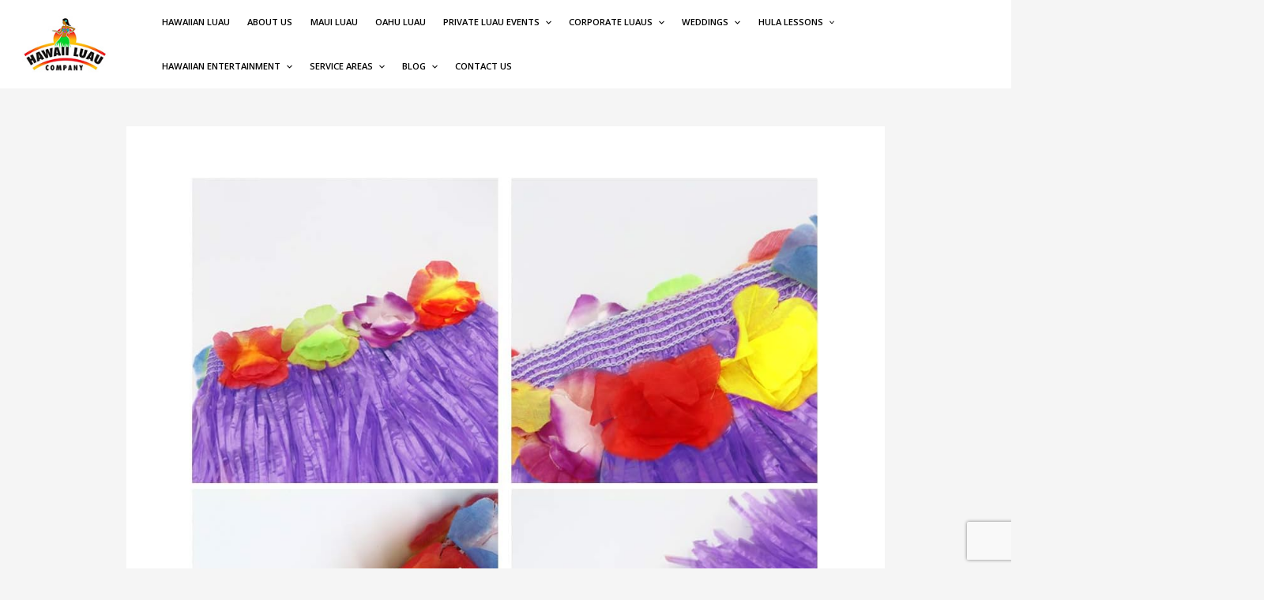

--- FILE ---
content_type: text/html; charset=utf-8
request_url: https://www.google.com/recaptcha/api2/anchor?ar=1&k=6LdLBOQlAAAAAPMMsaotszhk1w-H3Pe2hXyrN5mW&co=aHR0cHM6Ly9oYXdhaWlsdWF1Y29tcGFueS5jb206NDQz&hl=en&v=PoyoqOPhxBO7pBk68S4YbpHZ&size=invisible&anchor-ms=20000&execute-ms=30000&cb=z40bosb53mhm
body_size: 48805
content:
<!DOCTYPE HTML><html dir="ltr" lang="en"><head><meta http-equiv="Content-Type" content="text/html; charset=UTF-8">
<meta http-equiv="X-UA-Compatible" content="IE=edge">
<title>reCAPTCHA</title>
<style type="text/css">
/* cyrillic-ext */
@font-face {
  font-family: 'Roboto';
  font-style: normal;
  font-weight: 400;
  font-stretch: 100%;
  src: url(//fonts.gstatic.com/s/roboto/v48/KFO7CnqEu92Fr1ME7kSn66aGLdTylUAMa3GUBHMdazTgWw.woff2) format('woff2');
  unicode-range: U+0460-052F, U+1C80-1C8A, U+20B4, U+2DE0-2DFF, U+A640-A69F, U+FE2E-FE2F;
}
/* cyrillic */
@font-face {
  font-family: 'Roboto';
  font-style: normal;
  font-weight: 400;
  font-stretch: 100%;
  src: url(//fonts.gstatic.com/s/roboto/v48/KFO7CnqEu92Fr1ME7kSn66aGLdTylUAMa3iUBHMdazTgWw.woff2) format('woff2');
  unicode-range: U+0301, U+0400-045F, U+0490-0491, U+04B0-04B1, U+2116;
}
/* greek-ext */
@font-face {
  font-family: 'Roboto';
  font-style: normal;
  font-weight: 400;
  font-stretch: 100%;
  src: url(//fonts.gstatic.com/s/roboto/v48/KFO7CnqEu92Fr1ME7kSn66aGLdTylUAMa3CUBHMdazTgWw.woff2) format('woff2');
  unicode-range: U+1F00-1FFF;
}
/* greek */
@font-face {
  font-family: 'Roboto';
  font-style: normal;
  font-weight: 400;
  font-stretch: 100%;
  src: url(//fonts.gstatic.com/s/roboto/v48/KFO7CnqEu92Fr1ME7kSn66aGLdTylUAMa3-UBHMdazTgWw.woff2) format('woff2');
  unicode-range: U+0370-0377, U+037A-037F, U+0384-038A, U+038C, U+038E-03A1, U+03A3-03FF;
}
/* math */
@font-face {
  font-family: 'Roboto';
  font-style: normal;
  font-weight: 400;
  font-stretch: 100%;
  src: url(//fonts.gstatic.com/s/roboto/v48/KFO7CnqEu92Fr1ME7kSn66aGLdTylUAMawCUBHMdazTgWw.woff2) format('woff2');
  unicode-range: U+0302-0303, U+0305, U+0307-0308, U+0310, U+0312, U+0315, U+031A, U+0326-0327, U+032C, U+032F-0330, U+0332-0333, U+0338, U+033A, U+0346, U+034D, U+0391-03A1, U+03A3-03A9, U+03B1-03C9, U+03D1, U+03D5-03D6, U+03F0-03F1, U+03F4-03F5, U+2016-2017, U+2034-2038, U+203C, U+2040, U+2043, U+2047, U+2050, U+2057, U+205F, U+2070-2071, U+2074-208E, U+2090-209C, U+20D0-20DC, U+20E1, U+20E5-20EF, U+2100-2112, U+2114-2115, U+2117-2121, U+2123-214F, U+2190, U+2192, U+2194-21AE, U+21B0-21E5, U+21F1-21F2, U+21F4-2211, U+2213-2214, U+2216-22FF, U+2308-230B, U+2310, U+2319, U+231C-2321, U+2336-237A, U+237C, U+2395, U+239B-23B7, U+23D0, U+23DC-23E1, U+2474-2475, U+25AF, U+25B3, U+25B7, U+25BD, U+25C1, U+25CA, U+25CC, U+25FB, U+266D-266F, U+27C0-27FF, U+2900-2AFF, U+2B0E-2B11, U+2B30-2B4C, U+2BFE, U+3030, U+FF5B, U+FF5D, U+1D400-1D7FF, U+1EE00-1EEFF;
}
/* symbols */
@font-face {
  font-family: 'Roboto';
  font-style: normal;
  font-weight: 400;
  font-stretch: 100%;
  src: url(//fonts.gstatic.com/s/roboto/v48/KFO7CnqEu92Fr1ME7kSn66aGLdTylUAMaxKUBHMdazTgWw.woff2) format('woff2');
  unicode-range: U+0001-000C, U+000E-001F, U+007F-009F, U+20DD-20E0, U+20E2-20E4, U+2150-218F, U+2190, U+2192, U+2194-2199, U+21AF, U+21E6-21F0, U+21F3, U+2218-2219, U+2299, U+22C4-22C6, U+2300-243F, U+2440-244A, U+2460-24FF, U+25A0-27BF, U+2800-28FF, U+2921-2922, U+2981, U+29BF, U+29EB, U+2B00-2BFF, U+4DC0-4DFF, U+FFF9-FFFB, U+10140-1018E, U+10190-1019C, U+101A0, U+101D0-101FD, U+102E0-102FB, U+10E60-10E7E, U+1D2C0-1D2D3, U+1D2E0-1D37F, U+1F000-1F0FF, U+1F100-1F1AD, U+1F1E6-1F1FF, U+1F30D-1F30F, U+1F315, U+1F31C, U+1F31E, U+1F320-1F32C, U+1F336, U+1F378, U+1F37D, U+1F382, U+1F393-1F39F, U+1F3A7-1F3A8, U+1F3AC-1F3AF, U+1F3C2, U+1F3C4-1F3C6, U+1F3CA-1F3CE, U+1F3D4-1F3E0, U+1F3ED, U+1F3F1-1F3F3, U+1F3F5-1F3F7, U+1F408, U+1F415, U+1F41F, U+1F426, U+1F43F, U+1F441-1F442, U+1F444, U+1F446-1F449, U+1F44C-1F44E, U+1F453, U+1F46A, U+1F47D, U+1F4A3, U+1F4B0, U+1F4B3, U+1F4B9, U+1F4BB, U+1F4BF, U+1F4C8-1F4CB, U+1F4D6, U+1F4DA, U+1F4DF, U+1F4E3-1F4E6, U+1F4EA-1F4ED, U+1F4F7, U+1F4F9-1F4FB, U+1F4FD-1F4FE, U+1F503, U+1F507-1F50B, U+1F50D, U+1F512-1F513, U+1F53E-1F54A, U+1F54F-1F5FA, U+1F610, U+1F650-1F67F, U+1F687, U+1F68D, U+1F691, U+1F694, U+1F698, U+1F6AD, U+1F6B2, U+1F6B9-1F6BA, U+1F6BC, U+1F6C6-1F6CF, U+1F6D3-1F6D7, U+1F6E0-1F6EA, U+1F6F0-1F6F3, U+1F6F7-1F6FC, U+1F700-1F7FF, U+1F800-1F80B, U+1F810-1F847, U+1F850-1F859, U+1F860-1F887, U+1F890-1F8AD, U+1F8B0-1F8BB, U+1F8C0-1F8C1, U+1F900-1F90B, U+1F93B, U+1F946, U+1F984, U+1F996, U+1F9E9, U+1FA00-1FA6F, U+1FA70-1FA7C, U+1FA80-1FA89, U+1FA8F-1FAC6, U+1FACE-1FADC, U+1FADF-1FAE9, U+1FAF0-1FAF8, U+1FB00-1FBFF;
}
/* vietnamese */
@font-face {
  font-family: 'Roboto';
  font-style: normal;
  font-weight: 400;
  font-stretch: 100%;
  src: url(//fonts.gstatic.com/s/roboto/v48/KFO7CnqEu92Fr1ME7kSn66aGLdTylUAMa3OUBHMdazTgWw.woff2) format('woff2');
  unicode-range: U+0102-0103, U+0110-0111, U+0128-0129, U+0168-0169, U+01A0-01A1, U+01AF-01B0, U+0300-0301, U+0303-0304, U+0308-0309, U+0323, U+0329, U+1EA0-1EF9, U+20AB;
}
/* latin-ext */
@font-face {
  font-family: 'Roboto';
  font-style: normal;
  font-weight: 400;
  font-stretch: 100%;
  src: url(//fonts.gstatic.com/s/roboto/v48/KFO7CnqEu92Fr1ME7kSn66aGLdTylUAMa3KUBHMdazTgWw.woff2) format('woff2');
  unicode-range: U+0100-02BA, U+02BD-02C5, U+02C7-02CC, U+02CE-02D7, U+02DD-02FF, U+0304, U+0308, U+0329, U+1D00-1DBF, U+1E00-1E9F, U+1EF2-1EFF, U+2020, U+20A0-20AB, U+20AD-20C0, U+2113, U+2C60-2C7F, U+A720-A7FF;
}
/* latin */
@font-face {
  font-family: 'Roboto';
  font-style: normal;
  font-weight: 400;
  font-stretch: 100%;
  src: url(//fonts.gstatic.com/s/roboto/v48/KFO7CnqEu92Fr1ME7kSn66aGLdTylUAMa3yUBHMdazQ.woff2) format('woff2');
  unicode-range: U+0000-00FF, U+0131, U+0152-0153, U+02BB-02BC, U+02C6, U+02DA, U+02DC, U+0304, U+0308, U+0329, U+2000-206F, U+20AC, U+2122, U+2191, U+2193, U+2212, U+2215, U+FEFF, U+FFFD;
}
/* cyrillic-ext */
@font-face {
  font-family: 'Roboto';
  font-style: normal;
  font-weight: 500;
  font-stretch: 100%;
  src: url(//fonts.gstatic.com/s/roboto/v48/KFO7CnqEu92Fr1ME7kSn66aGLdTylUAMa3GUBHMdazTgWw.woff2) format('woff2');
  unicode-range: U+0460-052F, U+1C80-1C8A, U+20B4, U+2DE0-2DFF, U+A640-A69F, U+FE2E-FE2F;
}
/* cyrillic */
@font-face {
  font-family: 'Roboto';
  font-style: normal;
  font-weight: 500;
  font-stretch: 100%;
  src: url(//fonts.gstatic.com/s/roboto/v48/KFO7CnqEu92Fr1ME7kSn66aGLdTylUAMa3iUBHMdazTgWw.woff2) format('woff2');
  unicode-range: U+0301, U+0400-045F, U+0490-0491, U+04B0-04B1, U+2116;
}
/* greek-ext */
@font-face {
  font-family: 'Roboto';
  font-style: normal;
  font-weight: 500;
  font-stretch: 100%;
  src: url(//fonts.gstatic.com/s/roboto/v48/KFO7CnqEu92Fr1ME7kSn66aGLdTylUAMa3CUBHMdazTgWw.woff2) format('woff2');
  unicode-range: U+1F00-1FFF;
}
/* greek */
@font-face {
  font-family: 'Roboto';
  font-style: normal;
  font-weight: 500;
  font-stretch: 100%;
  src: url(//fonts.gstatic.com/s/roboto/v48/KFO7CnqEu92Fr1ME7kSn66aGLdTylUAMa3-UBHMdazTgWw.woff2) format('woff2');
  unicode-range: U+0370-0377, U+037A-037F, U+0384-038A, U+038C, U+038E-03A1, U+03A3-03FF;
}
/* math */
@font-face {
  font-family: 'Roboto';
  font-style: normal;
  font-weight: 500;
  font-stretch: 100%;
  src: url(//fonts.gstatic.com/s/roboto/v48/KFO7CnqEu92Fr1ME7kSn66aGLdTylUAMawCUBHMdazTgWw.woff2) format('woff2');
  unicode-range: U+0302-0303, U+0305, U+0307-0308, U+0310, U+0312, U+0315, U+031A, U+0326-0327, U+032C, U+032F-0330, U+0332-0333, U+0338, U+033A, U+0346, U+034D, U+0391-03A1, U+03A3-03A9, U+03B1-03C9, U+03D1, U+03D5-03D6, U+03F0-03F1, U+03F4-03F5, U+2016-2017, U+2034-2038, U+203C, U+2040, U+2043, U+2047, U+2050, U+2057, U+205F, U+2070-2071, U+2074-208E, U+2090-209C, U+20D0-20DC, U+20E1, U+20E5-20EF, U+2100-2112, U+2114-2115, U+2117-2121, U+2123-214F, U+2190, U+2192, U+2194-21AE, U+21B0-21E5, U+21F1-21F2, U+21F4-2211, U+2213-2214, U+2216-22FF, U+2308-230B, U+2310, U+2319, U+231C-2321, U+2336-237A, U+237C, U+2395, U+239B-23B7, U+23D0, U+23DC-23E1, U+2474-2475, U+25AF, U+25B3, U+25B7, U+25BD, U+25C1, U+25CA, U+25CC, U+25FB, U+266D-266F, U+27C0-27FF, U+2900-2AFF, U+2B0E-2B11, U+2B30-2B4C, U+2BFE, U+3030, U+FF5B, U+FF5D, U+1D400-1D7FF, U+1EE00-1EEFF;
}
/* symbols */
@font-face {
  font-family: 'Roboto';
  font-style: normal;
  font-weight: 500;
  font-stretch: 100%;
  src: url(//fonts.gstatic.com/s/roboto/v48/KFO7CnqEu92Fr1ME7kSn66aGLdTylUAMaxKUBHMdazTgWw.woff2) format('woff2');
  unicode-range: U+0001-000C, U+000E-001F, U+007F-009F, U+20DD-20E0, U+20E2-20E4, U+2150-218F, U+2190, U+2192, U+2194-2199, U+21AF, U+21E6-21F0, U+21F3, U+2218-2219, U+2299, U+22C4-22C6, U+2300-243F, U+2440-244A, U+2460-24FF, U+25A0-27BF, U+2800-28FF, U+2921-2922, U+2981, U+29BF, U+29EB, U+2B00-2BFF, U+4DC0-4DFF, U+FFF9-FFFB, U+10140-1018E, U+10190-1019C, U+101A0, U+101D0-101FD, U+102E0-102FB, U+10E60-10E7E, U+1D2C0-1D2D3, U+1D2E0-1D37F, U+1F000-1F0FF, U+1F100-1F1AD, U+1F1E6-1F1FF, U+1F30D-1F30F, U+1F315, U+1F31C, U+1F31E, U+1F320-1F32C, U+1F336, U+1F378, U+1F37D, U+1F382, U+1F393-1F39F, U+1F3A7-1F3A8, U+1F3AC-1F3AF, U+1F3C2, U+1F3C4-1F3C6, U+1F3CA-1F3CE, U+1F3D4-1F3E0, U+1F3ED, U+1F3F1-1F3F3, U+1F3F5-1F3F7, U+1F408, U+1F415, U+1F41F, U+1F426, U+1F43F, U+1F441-1F442, U+1F444, U+1F446-1F449, U+1F44C-1F44E, U+1F453, U+1F46A, U+1F47D, U+1F4A3, U+1F4B0, U+1F4B3, U+1F4B9, U+1F4BB, U+1F4BF, U+1F4C8-1F4CB, U+1F4D6, U+1F4DA, U+1F4DF, U+1F4E3-1F4E6, U+1F4EA-1F4ED, U+1F4F7, U+1F4F9-1F4FB, U+1F4FD-1F4FE, U+1F503, U+1F507-1F50B, U+1F50D, U+1F512-1F513, U+1F53E-1F54A, U+1F54F-1F5FA, U+1F610, U+1F650-1F67F, U+1F687, U+1F68D, U+1F691, U+1F694, U+1F698, U+1F6AD, U+1F6B2, U+1F6B9-1F6BA, U+1F6BC, U+1F6C6-1F6CF, U+1F6D3-1F6D7, U+1F6E0-1F6EA, U+1F6F0-1F6F3, U+1F6F7-1F6FC, U+1F700-1F7FF, U+1F800-1F80B, U+1F810-1F847, U+1F850-1F859, U+1F860-1F887, U+1F890-1F8AD, U+1F8B0-1F8BB, U+1F8C0-1F8C1, U+1F900-1F90B, U+1F93B, U+1F946, U+1F984, U+1F996, U+1F9E9, U+1FA00-1FA6F, U+1FA70-1FA7C, U+1FA80-1FA89, U+1FA8F-1FAC6, U+1FACE-1FADC, U+1FADF-1FAE9, U+1FAF0-1FAF8, U+1FB00-1FBFF;
}
/* vietnamese */
@font-face {
  font-family: 'Roboto';
  font-style: normal;
  font-weight: 500;
  font-stretch: 100%;
  src: url(//fonts.gstatic.com/s/roboto/v48/KFO7CnqEu92Fr1ME7kSn66aGLdTylUAMa3OUBHMdazTgWw.woff2) format('woff2');
  unicode-range: U+0102-0103, U+0110-0111, U+0128-0129, U+0168-0169, U+01A0-01A1, U+01AF-01B0, U+0300-0301, U+0303-0304, U+0308-0309, U+0323, U+0329, U+1EA0-1EF9, U+20AB;
}
/* latin-ext */
@font-face {
  font-family: 'Roboto';
  font-style: normal;
  font-weight: 500;
  font-stretch: 100%;
  src: url(//fonts.gstatic.com/s/roboto/v48/KFO7CnqEu92Fr1ME7kSn66aGLdTylUAMa3KUBHMdazTgWw.woff2) format('woff2');
  unicode-range: U+0100-02BA, U+02BD-02C5, U+02C7-02CC, U+02CE-02D7, U+02DD-02FF, U+0304, U+0308, U+0329, U+1D00-1DBF, U+1E00-1E9F, U+1EF2-1EFF, U+2020, U+20A0-20AB, U+20AD-20C0, U+2113, U+2C60-2C7F, U+A720-A7FF;
}
/* latin */
@font-face {
  font-family: 'Roboto';
  font-style: normal;
  font-weight: 500;
  font-stretch: 100%;
  src: url(//fonts.gstatic.com/s/roboto/v48/KFO7CnqEu92Fr1ME7kSn66aGLdTylUAMa3yUBHMdazQ.woff2) format('woff2');
  unicode-range: U+0000-00FF, U+0131, U+0152-0153, U+02BB-02BC, U+02C6, U+02DA, U+02DC, U+0304, U+0308, U+0329, U+2000-206F, U+20AC, U+2122, U+2191, U+2193, U+2212, U+2215, U+FEFF, U+FFFD;
}
/* cyrillic-ext */
@font-face {
  font-family: 'Roboto';
  font-style: normal;
  font-weight: 900;
  font-stretch: 100%;
  src: url(//fonts.gstatic.com/s/roboto/v48/KFO7CnqEu92Fr1ME7kSn66aGLdTylUAMa3GUBHMdazTgWw.woff2) format('woff2');
  unicode-range: U+0460-052F, U+1C80-1C8A, U+20B4, U+2DE0-2DFF, U+A640-A69F, U+FE2E-FE2F;
}
/* cyrillic */
@font-face {
  font-family: 'Roboto';
  font-style: normal;
  font-weight: 900;
  font-stretch: 100%;
  src: url(//fonts.gstatic.com/s/roboto/v48/KFO7CnqEu92Fr1ME7kSn66aGLdTylUAMa3iUBHMdazTgWw.woff2) format('woff2');
  unicode-range: U+0301, U+0400-045F, U+0490-0491, U+04B0-04B1, U+2116;
}
/* greek-ext */
@font-face {
  font-family: 'Roboto';
  font-style: normal;
  font-weight: 900;
  font-stretch: 100%;
  src: url(//fonts.gstatic.com/s/roboto/v48/KFO7CnqEu92Fr1ME7kSn66aGLdTylUAMa3CUBHMdazTgWw.woff2) format('woff2');
  unicode-range: U+1F00-1FFF;
}
/* greek */
@font-face {
  font-family: 'Roboto';
  font-style: normal;
  font-weight: 900;
  font-stretch: 100%;
  src: url(//fonts.gstatic.com/s/roboto/v48/KFO7CnqEu92Fr1ME7kSn66aGLdTylUAMa3-UBHMdazTgWw.woff2) format('woff2');
  unicode-range: U+0370-0377, U+037A-037F, U+0384-038A, U+038C, U+038E-03A1, U+03A3-03FF;
}
/* math */
@font-face {
  font-family: 'Roboto';
  font-style: normal;
  font-weight: 900;
  font-stretch: 100%;
  src: url(//fonts.gstatic.com/s/roboto/v48/KFO7CnqEu92Fr1ME7kSn66aGLdTylUAMawCUBHMdazTgWw.woff2) format('woff2');
  unicode-range: U+0302-0303, U+0305, U+0307-0308, U+0310, U+0312, U+0315, U+031A, U+0326-0327, U+032C, U+032F-0330, U+0332-0333, U+0338, U+033A, U+0346, U+034D, U+0391-03A1, U+03A3-03A9, U+03B1-03C9, U+03D1, U+03D5-03D6, U+03F0-03F1, U+03F4-03F5, U+2016-2017, U+2034-2038, U+203C, U+2040, U+2043, U+2047, U+2050, U+2057, U+205F, U+2070-2071, U+2074-208E, U+2090-209C, U+20D0-20DC, U+20E1, U+20E5-20EF, U+2100-2112, U+2114-2115, U+2117-2121, U+2123-214F, U+2190, U+2192, U+2194-21AE, U+21B0-21E5, U+21F1-21F2, U+21F4-2211, U+2213-2214, U+2216-22FF, U+2308-230B, U+2310, U+2319, U+231C-2321, U+2336-237A, U+237C, U+2395, U+239B-23B7, U+23D0, U+23DC-23E1, U+2474-2475, U+25AF, U+25B3, U+25B7, U+25BD, U+25C1, U+25CA, U+25CC, U+25FB, U+266D-266F, U+27C0-27FF, U+2900-2AFF, U+2B0E-2B11, U+2B30-2B4C, U+2BFE, U+3030, U+FF5B, U+FF5D, U+1D400-1D7FF, U+1EE00-1EEFF;
}
/* symbols */
@font-face {
  font-family: 'Roboto';
  font-style: normal;
  font-weight: 900;
  font-stretch: 100%;
  src: url(//fonts.gstatic.com/s/roboto/v48/KFO7CnqEu92Fr1ME7kSn66aGLdTylUAMaxKUBHMdazTgWw.woff2) format('woff2');
  unicode-range: U+0001-000C, U+000E-001F, U+007F-009F, U+20DD-20E0, U+20E2-20E4, U+2150-218F, U+2190, U+2192, U+2194-2199, U+21AF, U+21E6-21F0, U+21F3, U+2218-2219, U+2299, U+22C4-22C6, U+2300-243F, U+2440-244A, U+2460-24FF, U+25A0-27BF, U+2800-28FF, U+2921-2922, U+2981, U+29BF, U+29EB, U+2B00-2BFF, U+4DC0-4DFF, U+FFF9-FFFB, U+10140-1018E, U+10190-1019C, U+101A0, U+101D0-101FD, U+102E0-102FB, U+10E60-10E7E, U+1D2C0-1D2D3, U+1D2E0-1D37F, U+1F000-1F0FF, U+1F100-1F1AD, U+1F1E6-1F1FF, U+1F30D-1F30F, U+1F315, U+1F31C, U+1F31E, U+1F320-1F32C, U+1F336, U+1F378, U+1F37D, U+1F382, U+1F393-1F39F, U+1F3A7-1F3A8, U+1F3AC-1F3AF, U+1F3C2, U+1F3C4-1F3C6, U+1F3CA-1F3CE, U+1F3D4-1F3E0, U+1F3ED, U+1F3F1-1F3F3, U+1F3F5-1F3F7, U+1F408, U+1F415, U+1F41F, U+1F426, U+1F43F, U+1F441-1F442, U+1F444, U+1F446-1F449, U+1F44C-1F44E, U+1F453, U+1F46A, U+1F47D, U+1F4A3, U+1F4B0, U+1F4B3, U+1F4B9, U+1F4BB, U+1F4BF, U+1F4C8-1F4CB, U+1F4D6, U+1F4DA, U+1F4DF, U+1F4E3-1F4E6, U+1F4EA-1F4ED, U+1F4F7, U+1F4F9-1F4FB, U+1F4FD-1F4FE, U+1F503, U+1F507-1F50B, U+1F50D, U+1F512-1F513, U+1F53E-1F54A, U+1F54F-1F5FA, U+1F610, U+1F650-1F67F, U+1F687, U+1F68D, U+1F691, U+1F694, U+1F698, U+1F6AD, U+1F6B2, U+1F6B9-1F6BA, U+1F6BC, U+1F6C6-1F6CF, U+1F6D3-1F6D7, U+1F6E0-1F6EA, U+1F6F0-1F6F3, U+1F6F7-1F6FC, U+1F700-1F7FF, U+1F800-1F80B, U+1F810-1F847, U+1F850-1F859, U+1F860-1F887, U+1F890-1F8AD, U+1F8B0-1F8BB, U+1F8C0-1F8C1, U+1F900-1F90B, U+1F93B, U+1F946, U+1F984, U+1F996, U+1F9E9, U+1FA00-1FA6F, U+1FA70-1FA7C, U+1FA80-1FA89, U+1FA8F-1FAC6, U+1FACE-1FADC, U+1FADF-1FAE9, U+1FAF0-1FAF8, U+1FB00-1FBFF;
}
/* vietnamese */
@font-face {
  font-family: 'Roboto';
  font-style: normal;
  font-weight: 900;
  font-stretch: 100%;
  src: url(//fonts.gstatic.com/s/roboto/v48/KFO7CnqEu92Fr1ME7kSn66aGLdTylUAMa3OUBHMdazTgWw.woff2) format('woff2');
  unicode-range: U+0102-0103, U+0110-0111, U+0128-0129, U+0168-0169, U+01A0-01A1, U+01AF-01B0, U+0300-0301, U+0303-0304, U+0308-0309, U+0323, U+0329, U+1EA0-1EF9, U+20AB;
}
/* latin-ext */
@font-face {
  font-family: 'Roboto';
  font-style: normal;
  font-weight: 900;
  font-stretch: 100%;
  src: url(//fonts.gstatic.com/s/roboto/v48/KFO7CnqEu92Fr1ME7kSn66aGLdTylUAMa3KUBHMdazTgWw.woff2) format('woff2');
  unicode-range: U+0100-02BA, U+02BD-02C5, U+02C7-02CC, U+02CE-02D7, U+02DD-02FF, U+0304, U+0308, U+0329, U+1D00-1DBF, U+1E00-1E9F, U+1EF2-1EFF, U+2020, U+20A0-20AB, U+20AD-20C0, U+2113, U+2C60-2C7F, U+A720-A7FF;
}
/* latin */
@font-face {
  font-family: 'Roboto';
  font-style: normal;
  font-weight: 900;
  font-stretch: 100%;
  src: url(//fonts.gstatic.com/s/roboto/v48/KFO7CnqEu92Fr1ME7kSn66aGLdTylUAMa3yUBHMdazQ.woff2) format('woff2');
  unicode-range: U+0000-00FF, U+0131, U+0152-0153, U+02BB-02BC, U+02C6, U+02DA, U+02DC, U+0304, U+0308, U+0329, U+2000-206F, U+20AC, U+2122, U+2191, U+2193, U+2212, U+2215, U+FEFF, U+FFFD;
}

</style>
<link rel="stylesheet" type="text/css" href="https://www.gstatic.com/recaptcha/releases/PoyoqOPhxBO7pBk68S4YbpHZ/styles__ltr.css">
<script nonce="fdhWN4majjbcQXpX_k-N-Q" type="text/javascript">window['__recaptcha_api'] = 'https://www.google.com/recaptcha/api2/';</script>
<script type="text/javascript" src="https://www.gstatic.com/recaptcha/releases/PoyoqOPhxBO7pBk68S4YbpHZ/recaptcha__en.js" nonce="fdhWN4majjbcQXpX_k-N-Q">
      
    </script></head>
<body><div id="rc-anchor-alert" class="rc-anchor-alert"></div>
<input type="hidden" id="recaptcha-token" value="[base64]">
<script type="text/javascript" nonce="fdhWN4majjbcQXpX_k-N-Q">
      recaptcha.anchor.Main.init("[\x22ainput\x22,[\x22bgdata\x22,\x22\x22,\[base64]/[base64]/[base64]/[base64]/[base64]/[base64]/[base64]/[base64]/[base64]/[base64]\\u003d\x22,\[base64]\x22,\x22R3/CuMKmJ8KLfsKiJmgUwopew5wcS8OFwqzCssOqwqx/[base64]/DuRvDizPDuMOnwqJ8w7rCjcOMwoRZwqpHwq4bwoYFw5vDjsKXfDDDoC7Cky/Cu8OSdMOcQ8KFBMO9acOGDsKjHhhzYR/ChMKtN8OOwrMBDwwwDcOiwrZcLcOhAcOEHsKHwoXDlMO6wrM+e8OEISTCszLDsHXCsm7CkVldwoE2V2gOd8K0wrrDp0HDiDIHw7DCkFnDtsOJX8KHwqNGwpHDucKRwpMTwrrCmsKMw6hAw5hXwojDiMOQw47CtyLDlx/ClcOmfQfCuMKdBMOjwq/ColjDr8K8w5JdQsKyw7EZM8OXa8KrwoUGM8KAw5XDlcOuVBXCtm/DsX8ywrUAaVV+JT/DjWPCs8OLBT9Bw7M4wo17w5HDtcKkw5kkPMKYw7pTwqoHwrnCsyvDu33CjcKMw6XDv1vCqsOawp7CmwfChsOjcMKoLw7CpTTCkVfDisOmNFR/wq/DqcO6w5hSSANnwrfDq3fDo8KtZTTCnMOIw7DCtsKpwo/CnsKrwrk8wrvCrGXCiD3CrW3Ds8K+OCXDnMK9CsOOTsOgG2t7w4LCnWTDtBMBw6bCnMOmwpVzM8K8Lw5hHMK8w6EwwqfClsOdHMKXcTB7wr/Du1DDoEo4FznDjMOIwphLw4Bcwo7CqGnCucOfccOSwq4eNsOnDMKMw5TDpWEFAMODQ3zCjhHDpTweXMOiw47DiH8iTcKOwr9AFcOMXBjCscKAIsKnbsOOCyjCgsOpC8OsJW0QaFHDtsKML8K7wqlpA1VCw5UNYcKNw7/DpcONDMKdwqZjaU/DokPCs0tdCsKOMcOdw67DlDvDpsKqK8OACEHCl8ODCWcueDDCoS/CisOgw6PDgzbDl2Rhw4x6WCI9AlRSacK7wqTDgA/CggXDnsOGw6cVwpBvwp4iX8K7YcOKw49/DTI5fF7Dh0QFbsOcwrZDwr/Cj8ONSsKdwqbCmcORwoPCr8OPPsKJwoxQTMOJwrzCtMOwwrDDiMOnw6s2A8KqbsOEw7nDscKPw5lLwqjDgMO7SBQ8ExNYw7Z/[base64]/Cq8KyPMKrL8O2AhDDh8OJwp/[base64]/Dl2VMYcKUe8OBwp4ZwpDDs8OKOyRjwqPDpsOJw7Y0LnrDjsKow5BMwpbCmcKTe8KUcCVXwqfCmMOZw697woHCjFXDmTIWdMKuw7QSHXo/[base64]/Cs8KswqYvOnnDhsOFEcKew4khwr/[base64]/DucKvwq7DrcKfM8KkPsKSX8KbbsOqEldJw6gofXQLwqnCjMOvNxXDg8KqLMOrwqEVwpcEc8Oswp7DucKXK8OtGAjDr8K5KCd2ZFzCjEcUw544wrfDhMKNSMK7RsKNwpFIwoAdLEBuNyzDmcOPwrDDgMKESW9rBMOxGA4xw6tfN05SR8OiU8OPDSzCphLCmwdewp/CgGzDhQTCu0hmw6d4Sws0JMKTd8O9FB1XBDl1IcOJwp/Dvw7Do8O/[base64]/[base64]/CkcKNwq/[base64]/DqnjCgcOLwofDh8OcZhcjw7PCo2zCk8OBcwnCmsO5EsK3woPCgBzCt8OxDsO0N0PCnG1owo/Dq8KKQcO8wrTCssOrw7fDphctw67DmDkZwpl6wq1uwqDClcO1CkLDiFd6bwYWIhdiN8O7wpFrB8OIw5ZawrTDusKFP8KJwq5sF3oPwrkFZgx3w4xvLMOELVoDwr/Ci8Kdwo0ebsOLXsO4w5rCoMKDwohxwrbDk8K7AcK5w7vDsGjCgzElAMOfbSrCvWDCpm0jTi7Cl8KRwq0RwppVS8KGbizChsOOwp/DksO+W0nDqMOQwqF0wrtaL3dmM8OKYC1DwqzCksO/Vm8XR3x7JsKUV8KrLw/[base64]/w4IlHEvDtMK5woTDocORwpHCvsKOw6JjWMK1BzwwwpHCm8OUTyrCmn9jNsKjJ1jCpcKzwqY+BsKAwpJnw53DuMOsFhRtw4XCvMKiGGk5w4/ClwPDi0DCsMKDC8OuOw04w7fDngrDrBPDgzRhw41SAMOYwrbDkShAwrQ5wospQsOVw4QvHxfDqzTDksKewr5SLcKfw6N1w6l6woFfw7FywpVow4HCn8K5JVzCsiMpw54OwpPDmXzDqFRgw51EwrN7w7cNwp/Drzp8SsK3XMOTw47ChMOqw49vwpbCpsK2wq/DuiQvw6R0w7DDtivCinLDkHrCi37CgcOOw5DDmMKXb3hAwr0Lw7nDhGrCosKGwqHDnj12OxvDiMO/WX0vL8KuTwoYwqrDnx/CqMOaJH3DvcK/d8O5w4PDicK9w6fDrsOjwq3CinkfwoA9JcKAw7Q3wo9jwozCog/DosOkUBnDtcOWU1zCnMOTXXAjPcOSVMOwwpfCvsOLwqjDuUgvB2jDg8KawqV6wq3DkHfCqcKTw6jCpMO1w6kIwqLDu8OOSTrDjlxeAyTDuy1fw7Z+O1HDtT7CosKqVjTDu8KCwqpHDiUIBcObdsKOw5fDscOMwrbCnhFeTkjDl8KjPMK/[base64]/DhEw4dW3Csw/[base64]/[base64]/w7AEKsOjXSNSNcKiDMKFEBNzHCjCtRfDqcOUw6DCki15wrkvRVRnw4YywqBHw73CnFjDigpMw79fHmfCi8K7w6/Cp8OQDkdjfcKdNmkEwqQ1YsK/[base64]/Co8O0w63DisK8w7tFJmkUwpDCpETDkcOdb3RlRcOCTgtBw53DiMOuwoXDmTlCwr1mw51rwoDDi8KgAEYWw7jDisO+d8Oxw4lcDGrCocOLGB9Aw7dkYMOsw6DCngrDkW7DgMO2QlTDtsOewrTDosOgdjXCscOVw7oFQULDncOlw4thwpvCjGR6T2DDvC/CvsObKV7Ch8Kfc2l6PcOWHMKHP8OKwqYIw67Cuy10JcOVMMOyGMKdI8OMcwPCgXPCjkvDhcKOAsOYF8KPw6V9WsOdc8O7wpAdwockJ1kMRsOnWi/[base64]/Z2APHMOoQ2vDi8KRw5o4w5JMwrtbIDDDhD/CrcOow5PCslM1w63CjBhVwprDkRbDpxE6dRfDscKLw7DCncKgwr1iw5PChxHClcOKw6DCtyXCrBTCtcKvcghrBMOkw55Dw6HDo21Pw7V2w69mL8Omw7A0UhrCjcOPwrZ3w75NbsORTcOwwo8Uw6FBw5J6w6TDjQPDq8OMEmvCoQ8Lw5/DusO/wq9+DC/Cl8Khw6Jywp4tHjrCmmdnw4DCj1EHwqwxw7XCpRHDocKIYB84woUMwqQ6Z8ORw5NBw5DDv8KiFhoRf1wKaysCBhPDnMOQAVV5w5HDrcO7w7jDjMOww7g+w7rCp8OFwrbDncO/[base64]/woPChMOkQsOLNMKyOMKwwrtkTFARSA5bVB7DvA3Cm1rCqsKewr3Cr0zDm8OcTsKHJMKvOgtdw6sZEVYLwqI5wp/Cq8OAwrhdSAHDucOGwrPCuEHDq8KvwooTfcOjw5o+WsOaeybDuiliw7QiFEHDuDjCnwfCscOybsKeBW3DgMK/[base64]/[base64]/VsOKwpbCuhcuwqN6PwtHw4fCum/DpcKXfcOLw4zDiT82fhDDgyRpYknDvn8sw70+Q8ODwrVPTsKowpEJwpsmB8KmI8KXw6bDtMKnwowRPXHDtQLCpjQ8BgE3w4tNwoLCocKLwqcDUcOCwpDCqQvDm2rDjnXDgsOqwqNOw4nCnsOKQ8OqQcKswp15wosWME/[base64]/wo8gRsOtwrdMw7pow7nDiMOCwoVpI2V2w5/DtcKRRsKjYjTClA9Kwp/Cs8O3w7cRB11Vw7HDq8Oga0xdwrDDl8K8XcOzwrvCjnFhc3PCg8OdV8KYw4/DvirCoMOqwqTCscOkXUU7SsODwpZ4wr7CkMOxwoTCh2/CjcKzwp4/KcOtwo9fRsK6woh1LMOzIsKCw5xdOcKwIsOFwrjDgngnw7pOwpscwoUCAsOlw7VIw6E6w5pJwr/DrcOIwqJCJnrDhMKfwpkwSMK3w7UcwoEiw7nCmDrCmX1fw53DkMOnw4R7w7s1AcK1a8KYw4HCnibCjwHDl1jDp8KcRcOoTcKlBMKqPMOsw4BIw5vCjcK5w6zCm8O2w7TDnMOzbA8Fw6Z3ccOTHB3DhcKzRXXDtGwxeMKqCMKQUsKHw58/w6wbw4JEw74wRwAcfmjCslcTw4DDvMK4cnPDtzzDpMKHwppkw4LChXLDrcO5TsKQLEYhOMOjc8KqPRPDv0TDgnZGOMOdw4LDh8OTwqfCkinCq8OwwovDoBvCrwJXwqMxw7Qbw743w4rDmMO7w5PDs8KNw45/[base64]/DpsKkOsOewpJOw53Cs8O5wqZIwqXCsMOyesKbw44UdsK/TjpQwqDCgMKrwqpwIUXDnx3CsXdBJxFKwpPDhsOSw4XCrsOvXsKTw4XCiX4SasO/wrw/wq3DncKyBEnDvcK5wqvCjXYMw4fCj2NKwq0DI8Kfw4orLsOrbsK6ccOhIsOkwpzDuELCqsOBakIoOFDDjMOKacKPMGFmWkE0wpFiwrQ0KcOaw689NDAie8KPcsOWw57CuTPDj8KIw6bCvQHDiGrDhsKrWcKtwokJcsOdVMKaRk3Dg8OSwp3DtHh2wq3DiMOZAT/DvMKzwqXCng3Dm8KGTkMJw6dPDsOswokew7XDsiPDvzA5acOxw5kTG8KhPFHCqi9lw5HCi8OFJ8KTwoHCknrDl8ORJGnChC/DlcOoTsOhX8OkwpzDosKkIMOKwqLCpsKsw4/[base64]/DiXnCv3EOwo9tw7HCrCbChcKqw4PDuQ/[base64]/CnG7Dm8KswpV5NjQVKEDDtl3CjVjCnsKFUsOww4zCsXR/[base64]/EDhCaVjCnyLDuMKtEmV+WDNaB0fCqSlVTFMAw7PCjcKEPMKyGg4Zw47Dr1bDvCbCiMOKw6vCvRILLMOEw6sHWsK1ZArCinLCg8KewrpTwoHDrnvCisK0SlABw5zCm8OtfcORQ8K/wr3Dlk7Cl20rUmHCqMOnwqbCoMKqN1zDrMOPwoXCgn9Yf0vCvsK/GsK8K0zDq8OLCsOuNVnDgcOmJsKDfSPDhsK+CcOxw5kCw5ZkwpPCh8OiRMK6w7wAw7JvcgvCmsOJYMKfwozCj8OEwo9Jw4nCiMOZV287wrjDjcOdwq9Sw53DusKCw4k9wpTCsz7DklxxKj9jw5cUwpPCvG/DhRTCsn9TRWEhfsOmQ8OmwpPCphrDhSjCjsOJUV8GdcKrUAEAw4kLe0tawow3wobDvsKdwrXDuMOZDRtIw4nCvsOSw61nKsO5OBTChsO+w68EwpQLUz/DgMOWDCR8CCnDqSHCtyscw70Pwqs2O8OqwoJSYsOlw4cYfMO5w5YQKHsCKhBWw5fCnSozXW/CrFAZHcKzegQAAh90URAiOMOHwojCjcK4wrYvw7MqMMKhZMOuw7h6wqfDq8K5KTxqSyHCncOEw4YJYMO/[base64]/CmjAnRBRbwpfDlWkdwoZaCcO9c8KwRjFVw4XDm8OnejcwOwrDo8KDTFXCjcKZbHdlJgtzwoEEIgTDk8O2Q8KMw7kkwr3Dt8KOOn/DuVolbyVcf8O5w6rDkAXDrcOXw7Jkd0c1w5xMKsK3M8OTwq04GFgnbsKPwooEHXsiDQ/DoD/DqsOWPsKTw6Atw5ZdZsOXw68OL8O6wqYAKzPDjMKcYcOOw5rDlcOnwqzCkxDDt8OIw4wnPMOcVcOjYQHCh2rDhMKQKBHDscKvEcKvMn/DpsOtIBwRw5PDqcKRO8O+N0LCowLCiMKQwozDpxkSeWoQwrcewpQzw5LCv2vDrMKRwr/CgxkMGzgwwp8YKDgyZhTCvMO/N8KoG2FrJhTDp8KtH2nDlsK/[base64]/CncKeUMK3wrHDgMKAwoUuEMOkCcOYw4HDiBHChMObw7zCi2DDnB4MWsO6ZcKNV8KZw7gGwqzDoA8VFsOiw4/Dvwo5TsOjwprDvcKAJMKEw7PDucOCw51UOnRSw4kCD8Kow6TCph8owr3CjkrCqgTDv8K0w4UZRMK4woRELxJLwp/DqXZldls6dcKycsOSXDHCjk/[base64]/[base64]/MiA/w64cIRjCo1piwrnCg8OvbMONWcO2I8OZw5fCh8Ozw4Jdwp9PHAnCmmElaW1WwqB4ScKGwptVwozDggAUN8ODYi1dY8KCw5HDpHEXwptbEArDty7ClVHCqErCpMOMRsKjw6p6NiZ1woNhw4xSw4dHZgzDv8OvRFfCjCVaFsOMw6/CpwQGUF/CgnvCi8KUwop8w5cgABxFUcKlwq1Fw4dkw6JKVw5GSMOrwrcSw7bDgsKMcsOSdXskKMOWZE5lcjbCksO2H8O4QsKwYcKswr/[base64]/CtcKkKCBSw7VTOQvDrcKWw6Bmw78UVMKEw5M5wrLCmMORw4UJb2NeSTLDusKeHQ/CqMKPw7XCrsKVw5xAO8O4ci9aNCXDpcOtwplJMnPCuMK2wqtkRhY9wqEoLBzDsT7CplYTw67Dlm/CosK8K8KZw7URw6sCfhwlRDdfw5bDqENHw57DpQrCgXBNfRnCpcOsR2DCnMOHVsOdwq1Awp/Cn2l9woU9w4JHw5nChsKFd23Cq8O4w7/[base64]/DnErCuMKaw4Aaw7LCnWLCjw1GXTQEHSPCnMKwwrhxwqHDhwDDnMOnwocGw6fDiMKOA8K1AsOVN2vCpQYjw5nCrcOSwqnDp8OMGsKzAAMBwqVbJkTDlMOxwpo/wp/DvGvCoXHCg8OKJcOQw48Pw7pudHbCrV/CmAFRbzjCsmfDkMKlKCjDtXYgw5fCgMOnw4rCgzZkw5xLEm3CrjFFw7LDnsOMHsOUejsXH3zDp3jCrcO5w7jDqsOxwqPCp8OJwqNywrbCtMOUQ0M3w5ZTw6LCoCnDpcK/[base64]/Cg1/DjDjCssKZw4zDjgAzSsOMwpDDt8OUNsOLw7ciw5/DuMOLGcKVSMOKw4/DnsO9IEo+wqUnI8O9G8Ovw4fChMK9CSF8S8KJT8O5w6cGwq/DscO/KsKRa8KZAGDDl8K0wqtSb8KLITxOHcObw7xNwqoXRMO4PsORwqYDwpYDw4bDsMOMWSTDrsObwqoNBz7DkMOwLsO6cV3Cgw3CqcOlQUw9JMKMKcKHDhIFfsOzLcOKUcK6B8ODCBQ3Cl5rasOfHho3Qz/DoWpjw4J8eQpBB8OdTnnCmV1DwqNtw5xRKylXw6PDg8OzZF1lwp8Mw5ZuwpHDrDrDpnfDvcKDfwLCoGbCj8O3AMKhw4kQX8KVARHDtMK5w5rDgGfCr37DtUI/wqfCs2/Dq8OUR8OzbiF9PX/CrcKrwoJFw7Z+w79jw5XDtMKHIsKtfMKuwrh/UyRaVMO0ZS04wosvHVMhwqVOwqhmZQUFFyZ8wqfCvATDrW/DqcOlwo4nw5vCuz7DnMOFZSbDv0x3woHCojdLOCjDiCoRwrvDoVkzw5TDpsKqw7vCoAfDvmrDmEpPTkcTwozDumVBwr7CvsK8wo/DnFAIwpkrLQ/CtQ1KwpbDp8OMEXLCosKqWlDChwTCjsKrw5/CssKJw7HDj8KdazPDmsKAJHYyKMKYw7fDgRxJa0whUcKMKcK8ZFLCiFrCnMKMZifCsMOwb8OeI8OVw6FmPMKmVcKYRRdMOcKUwqlibELDk8OsdMO/[base64]/DsDACVjDDpD9iI8K8w60ZHHTCrMKjKsKjw4TDksKtwrXCssKYwpA5w58GwqTCnQ84R0YuJ8KJwpBAw4lkwqYWwqvCrcO+OsKbOcOsdUBgfnYQwo52AMKBLsO6eMO3w5t6w50Lw7/CmExPXMOQwqbDn8OBwqINwq7CpHLDtcOfSsKTU0E6UFDCqcOww7XDksKBwpnCihvDm3Ixw44ff8KUwqvDozjChsKrdMKLejjDkcOQXhx/wpjDmMOrW0HCs0gnwoXDvXwOD3tSN0BOwrpCYxJow7DCkiQSbEXDq0TCrsK6wo4yw63DksOLFMOewpc8w7LCshlMwpDDnWPCuS15w6FIw4BLbcKIRsOIY8K/wr5Kw7DCoHJUwrXDjR5hw60DwoJEAsO6w4cBIsKrN8OowrhHJMOFJ3rCulnCisOAw6wTOsORwrrDnlbDvsKXUMOUGMKBw7kVCSYOwrJCwpTDsMK7wrV0wrd8JndfFg7CgsOyMMK5w5vDr8K9w45XwrwQVMK/Gz3CnsKow4fCj8OiwoAEKMK+fzXCqMKFwrLDi1NWHcKwInvDrFXCt8OcOX4Zw5xuTsO9wpPDnSBXISswwpXCkiDDucKyw7/CqRHCnsOBDRXDpGUGw7Uew5DCrkDDjsO7wq3CnMKeRl86NcOKe18Vw6jDn8ONZCkpw40bwpzCjsKcaXYbAsOUwpkyJMKnFHYow6TDpcOOwpxhbcKyZsKDwog2w6s7TMOXw6kUw7/CusOSGVLCsMKFw4hKwp5iw5XChsKZM3djJ8OJR8KLAHPDgynDssKgwowmw5JnwpDCo1kmSFvCtMKtwqjDksKiw73DvjQrR2Nbw7B0w47CpVksBnXCiCLDncKCw4rDjW7Cr8OpE0XClcKiQTXDsMO4w5EBY8ORw6vClFbDjMOkLMKiUcO7wr7DhWvCvcKCHcOTw5/DsCd0w5RzUMOnwozDk25+woR8wojCg0DDlg4hw6zCrWfDvS4MDsKuGA/ChWR5f8KpNXIkJMOfFcKCZg7CgUHDp8O+Wk5+w4xCwqM7GMK6w4/CgMK1SmPCoMOjw6Qkw5cTwoN0eQrCqcK9wooXwqDDtQvCkTPDu8OXF8KiQQ9JcxdRw4DDkxMJw4PDnsKWwqrDsD5HB2/CpsOfL8KRwqFceWkbQcKYNcOLJg09S07DkcOSR3t8wqJowrAMG8Kgw47DnsOvEcKyw6YoUsOJwqbCmDnDqwxnZkp0D8Oaw405w6RoX3MYw5jDtWnCjcKlDsOBRWDDjcKGw6ldwpQJJMKTNHbDlgHCgsKdwooPTMKNfiQMw6HDssKpwoZPw7HCtMK/R8OBSzVawrtrB1lrwpJvwpjDjB7DmxPCpcOBwqHCuMKUKynChsK/[base64]/DtBLCtcKgw7Quw47Cp8KKw6Vsag/CqC7Ch8Otw79XwqrCh3fCpsKGwpfCt3MGRMKOwo0kw7kqw6o3UGfDmihXWT/DqcOpwp/DuDpOwogOwol3woHClcKgfMK6PX7Dr8O/w7LDjcOBIsKAcxvDqitFVsKiLW4Yw4zDr1LDjcO1wrtMLCwgw6QLw4DClMO/[base64]/CqFlnwqfDlsO3w4PDgHzDlcOzwp/CnMOHL8KkZcKFa8KswofDnsOQGcKLw6/[base64]/CoWQPwr8aZQHCnV8hw5LCjAsww5vDvgTCm8OiScKdw7Apw7ldwrEQwqZhwplLw5bCvCw5LsO8b8OyKBDChC/Cqh8jWBQSwp81w4cXwpNtw5g3wpXCosK9cMOkwqjCuxIPw6AswrTDgzpxwqQZw7DClcOODUjCohBVZcO4wo9lwogJw6PCqGrDhsKpw6InRkB6wro2w4R6wq4JLHw8wrXDscKFHcOow6fCsls3wo4/Qhouw47CjsKyw7dXw5rDuRsTw5HDriNmQ8OlEcORw7PCvD9DwqDDjxcNDH3Cvjorw7w/w7LDpjNEwqx3EirCjsK/wqjCtmvDqsOjwpcfUcKXWMKzZTUUwozDuwPCjsKzTxASey0bSifCpSQ+X3QHw4AlSz4Rf8KWwpUUwo/Dj8KJw7vCl8KNWAxowo7Dh8OaTk8hw7/CgAEPf8OTW1hgGD/Du8OSwqjCkcOfV8OnJkghwp0CSRvCmMOIbGXCsMKkL8KmaHLCssKwL1cnFsO6fEbChMONaMK3wo3CgC5+wpnClWIHHcO9GsOBR10hwpzDjzVRw5kGCkYMNSUVPMOXN3cbw7cQw6/CvA4pSRHCszLCrsKgV1gUw6QgwqtaH8OhLXZQw7TDucK9w4AYw7vDmiLDoMOABTohSCg1w787UMKbwr3DmgkXw7XCpDwmUxHDucObw4jCjMOxwqoQwo7ChAdnwp7DpsOkNcKjwpw1wrnDhzDDjcO0ZRV3JsOWwpA4bDAZwpFaY1UjHsO/WMOaw5/DmMOtFRE+DQccDMKrw658woNlMg3CsQB0w4nDrnczw6QEwrHCn0EUYmTChcOQw4plC8O0wpbDv13DpsOewoXDiMOTRsOEw6/CjAYYwqReGMKdw6zDi8OBPmAMw6/DuCPCmsOvNTTDkcODwovDscOHwrXDrQXDg8KWw6bChXYcO1IQbRxLDcKxHXIGdgQkAjbCkgvCmFpEw4HDrx8aDcOiwoIMwpLCqxfDpS/Du8OnwpU8L0EIYMOXRj7Cp8OUHiHDscObw7dswq4wFsOUw4VjZ8OdQwRYQMOiwrXDtjtmw5bCiTXDonfCu2/DocK4w5Nfw5rCpybDsyRZw7A5woPDqsK/wqoOaF/[base64]/CvyzDnVzCqxzCoMKLwrkrw6EVYUcdworCqVAqw5zDjsOYwoLDg3Erw4XDkkIFdGN8w6JCRsKuwoLCjmrDq1TDg8OAw7oBwpllWMOmw6PCvRM0w74FJ1sfwphXAxNjaEBqwoAxecK2K8KqAF4KWMKcSDHCg3jCjA3Dk8K/wrPCtsKywqp6w4cvb8O2SsODHTM8wr9SwqNFJBDDrsOuLnNVwqnDvmHCmSnCiXzCkBfDgMOGw4B2wqBTw6RMaxPCriLDpRPDvMOseCFERcOkUzoZRFvDl1wcK3HCsE5JDsOgwqBLWR8ff23Dj8KXMBVeworCtlXDqsOpw5JOVWXDn8KOG1TDh2UrdsK9FTE/w4HDlEnDhcKzw4tkwr4SOsO+RX/CqsKqwoZuUX3DosKGdTnDjcKTRcOxwp/[base64]/ClEjDpMO1VALCp0/[base64]/CtsKqM8OXwp1Tw4vDqMKPfhYYwoLCmmRfw51fNzVQwrfDrSDCs0rDv8OlRgrCg8OUR0t0fwQmwqtEChQXfMOTA1JdMxY0DzI6P8O9FMOWDsKeFsKLwrA5PsOwJsOLXUzDksODISbCgD/DrsO7W8OUaU96SsKCbgTChsOqV8O9wpxbYcO5dmjCiWA7YcK5wrTDlnHDn8K+BSoqWBzChwwMw7EXQMOpw5vDuD8rwoY8woLCiDPCpFjDulvCs8Kqw55bJcO6Q8K7w4pTw4HDpy/[base64]/CrMOuG8OBIg7Dm8KNRcOsZyvCt8KLwox5w4rDlMO5w7jCnDLCpSnCjMKmHD7ClEXDp1Amw5LCnsO3wr8Fw6/CvsOQDsKvwoXDiMKew65nKcKIw6HDuUfChXjDtQ/DoDHDhsKrf8KfwozDocO7woPDg8KFw5jCsWjCpMOSMMOXdx7CmMOlNsKxw6krBF1yMcO7e8KKVhALWWjDgcK+wqfDs8O1wp11w6ZfGG7DmyLCgF3DtcO2wqbDk3g/w4ZACRA0w7vDpxHDsSZNHzLDkzdUw4jDjgnDo8KzwqDDlWjDm8OWw485w4o0wooYwoTDn8O2wovCpS00TyFxEjEqwrbDuMK/wrDCusKuw5nDhWDCjEo/ShouLMOJfiTDgwpZw7PCmcKAKsOawrp/HsKKwonCv8K8wqIew7vDjcOGw77DtcKEbsKHPDfCg8OOw5XCuyLDgj3DusKuwqXDuTtQwr4hw5RFwobDp8OMUSRoZS/DqMKGNQLClsKMw6HCm3ptw6jCiErDrcO9w6vCq3bDu2oGWXl1wpHDsRzCjV1ub8Odwr92ERHDtTY3EcK3w7rDk0h0w5/Cs8OSbWfCkm3DjMK1TcOpQk7Dg8OeFTkOWjAnWUZkwqfCgyTCkzd7w5TCoj/CgkdlEMKSwr/DqlzDn3oUw6rDgsOYOjPCksOQRsOqAnkrawrDgA9/wqIbwrPDmAPDsAsMwr7Ds8K0YMKALsO0wqvDosOgw4JoGMKQNcKHflrClSrDvkA6Li3CgsOPwqMALG9Ww4zCt2gIV3/[base64]/DmMODw5cIwq3Dvn0YfAcQw7XDlisEwpzDtcOAw48kw5IuKmfDtsOvbsOUw486KMKUw6t9QwzDnMO2UcOtXcOtVxvCv0PCnxjDgV3CtMK4KsKYKcORInTDlx3DqCfDocOBwp/CrsKyw7Iwa8Ogw6xlNhrDiHXCkH3DiHTDuBQoXXjDisOqw6HDgcKQw5vCs3x6Rl7CpXFfecKTw5bCrsKBwoLCj0PDvykdWmQINTdHVk/DjGjCu8KGwoDCosKoFMO8wprDiMO3WUPDqULDiUjDk8O2OMOnwrPDoMK2w4zDusOiCz8Ww7kLwqXDuwpxwoPCt8KIw6gCw6MXwpXCgsOTJD7DrVzCosOSwqcYwrYQWsKBw5vCs3LDssOBw5vDr8ORUCHDmcOXw5XDnS/Ch8K4XlPCjnEjw7HCj8OlwqATGcOQw7/[base64]/Clx3Dj8ORTMOsE8OFRjnDtMK1Y8KFK8KFXibCkRQrVUXCoMOCPcKkw6PDhcKbPcOmw5ICw4YYwrrDgSggexvDt0/DqQ9pGcKnbMK3ccKNOcKeGMO9woZ1w6TCiC7CiMKLHcO7wqDDrC7DksKkw41TTGoLwppswq7DhRDDsArDmCQVSMONHMO1wpZQGMK5w5NgSkDCoWNyw6vDiyrDkzhHShTDjcOoEMO/DcOYw5sBw78sN8KAaltUwpjDucONw5XCtMOWH3h5JcOjbsKBw5bDsMOuOsOpF8OXwp9KGsOGbcOrcsO8EsOsTsObwqjCsCRowp8ud8OrLCoKN8OYwpnDlyLDq3BjwrLDkmHCosOgw4vCkHHCuMOSw53DrcK1Y8KBHiLCv8ODPsKDHhBpaXBsXhnCinhLw6TCl0/DjlHChsOHLcOhUkoiKz3DosKQw558HC7CncKmw7HDvMK7wpk6bcKdw4BDY8KKacOUYsO4wr3DrMKgASnCqB8JTmUnw4V8W8KJRnt6YsKdw4/[base64]/FGJ5DsKbbk3DmMO6wpFFQHLCksKkBsKtOhsuw5ZFWVY/ZxY5w7dZZzRjwocAwocHZ8Ovw5g0d8OowpLDiWMkEMOgwqnCvsOZEsOvOMO/K3LDtcKJw7cnw4Bvw78jS8Orwoxrw6fCncOBD8KBLBnCtMKww4vCmMKCR8KYWsOBw54Nw4EdbkRqwqHDg8OTw4PCkz/DrcK8w7Rww6zCrTLCpEBZGcOnwpPDjRd1JUfCnHwXRcKGOMKbXMK/OlfDuk0NwoTCi8OHPlLCi3sxTsOPJcKSwqEdfHbDmRFGwoHCmzZWwrnDpBMVfcOvVsKyOFPDqsOUwojDhX/DqlEELcOKw7HDp8OoNWfCgsKwIcO/[base64]/DnW4kDMOuwqTDniItwqbDmkhbwpNjBcKGV8KOW8KYGMKiJcKUA0d9w6Fvw4jDjAA7NDEHwrbClMKXKzl/wrvDv3Ylwpcrwp/CunTComfCiC7Dn8O1bMKew78iwqYTw64SLcOcw7bCmGkRMcOEXkPClBfDh8O8a0PDgTlPaVttRMK5FxUFwr0bwr3DqXxWw6XDuMKuw7/ChTMlLcKnwpzDp8KJwrZAwqAkDmJvfiHCqAHCoyHDvyDCl8KaAMO9wrXDmATCg1AQw7gkBcK/F1PDrsKDw6bCoMKEL8KGeC9wwqghwoklw7lawpQnQcKcKyAmKRJRZ8OMN0TClsOUw4hwwqTDqCxew4MmwosmwrF1bkFvJhAcD8OyYibDo2/CusKbBmxTw7bCisOwwosAw6vDoXE1Ejonw6/DjMKpGMOkbcKvw7RZEGrDoCnDhVprwpwpOMOXw7PCrcKvb8K1VUnDusO3H8OpHcKfGRDCosOww7zChSfDuRI7wrk4f8KWwosew6/CmMO2Fh3DnsK+wp8MFQdaw6EyVyJWw59LesOFwrXDtcOfflIXEBrDmMKmw7jDkEjCncOqTcKjDknDqsKsK3/CrRRqAyhkScKGwqLCj8KkwrHDuBQtIcK2Pk/ClmwuwqZtwqfClMOOCwlqZMKUYsOUUhfDqRDDqMO3JmFDZEIuwq/DlVvDvVXCogrCpsO2P8KiVMKdwpTCu8O9GSBmwpXCjsORF35nw6bDjsO2wpzDtMOqRsKKTENew5wFwrAgwqrDmMOQw58+Bm/CocKHw6B6OXc2wpoDIMKcYwTCpn5RXUpyw6ssacO7QcKNw4oCw4dDKsKQXX5DwpUhwpfDlsOvSTVsw43CncO0wr/DuMOLHlLDvGRsw5HDkAZcbMO+Flg0bEXCnVbCigFEw600JkBQwrpsecOuVjo6woLDvTbCp8Ovw4JtwoLDscOewqHClAIaL8KOwo/Cr8K/[base64]/DgXfDsToHEwAmSMKfcsK6w5IgFQTDusKVw6bCi8KaME7ClT/ClsOvHMKOPw7Ch8KSw4QJw7gxworDmnIpwqjCnQ/DocKBwop0XjtYw7QiwpLDocOKZgLCjSLCr8K6bsOGWVJUwrPDtTTCgDAZU8O6w6dJX8O0Ykt4wqg6RcOOOMKdasOfLGw0wp0rwqjDhsO7wrvDjcOFwqlGwpjDqcK3bMOUacOlAFfCmF/Do03ClXQjwqXCi8Oywp4bwrrCh8K7IMOSwoJ0w4TCncKIw4PCg8KfwrzDuQnClnXDpCR3FMKQUcKGTjV5wrN+wr5wwr/Dg8OSKEjDkHE9McKXFlrDrDMNBMO1wqLCg8OiwpXCv8OcCWHDi8KUw6c9w6PDsnbDuzdzwp3DlWI6wrDDnMOkW8KXwp/Cj8KfDAcxwp/[base64]/DlsKqwrlATXEsw6Edw63CuyLChxNQIsOuw6PClyPCvMKyacOZTcOqwqNnwpBnQBRdw4bCpkDCocKBAcOUw6hcw7xYDcOUwpRwwrzDth9SKihWRXBAw5ZxZsKrw7Rlw6zDgMOnw6sSw5HDiWXCi8Kgw53Diz/Dpg48w68sM3vDrGFJw6nDs27DnBDCqcOjwqPCl8KVBsKVwqFJwrsPeWN+TXJKwpNEw4/DllXDoMK4wpPCtMKzw5vCi8KDW30BHgZDdl11Lj7ChsKtwoJSw4h3PsOkY8Oiw5rCoMKiRsOzwqzCqkEABsOdImTCiHoYwqDCuDbDsXtuEMOQw7kcw6nDvk5hLS7DicK0w4FFD8KFw5nCocOCUMOVw6QGeifClkvDhix/w4TCtEAQX8KYRVPDuRtcw7F6dMK2DMKrKMOSU0UGwqstwrFqw5MIw7FHw7jDlywJdHw7E8Kvw7xnacOmwobDlMKjNsKtw7jCu2dhAsOzZsKwUH/DkjdFwoRPw5bCumFpYDRgw6vDoFsMwrFrHcOvO8OGSyIDGydmwpzChVhkwr/ClUjCsnfDlcKeSifCiFoFP8OLw5Etw7JGKsKiNEchYMONQcK+wrhpw505CDBoesOow63CjsOhJ8KpOzDCv8KYKsKTwonDi8Krw5kTw7nDjcOpwrkSMTo5wpbDn8O5RlDCq8OiWcONwo4pUMOLckNLZxvDhMKxZsKVwrjCkMOnOnLCgT/DuHbCsDdxQcOUAsOKwpzDh8KrwpJBwqFJYWd9BsKawpARN8OAWxfCpcOwcU/[base64]/DkMKowrPCpsO6Fh42w6cie8OQTcK/[base64]/w5/CvsOpV8Ktw6kVwqoeLcKbwrXCo8Ovw6koFcKWw4ZGw47CtVLCl8Kqw4vDn8KKw5VEasKCQcKbw7bDswfCnsK7wq8+Fz0NcVPCjsKiUR4qIMKfBVnCvsOHwoXDmBwmw4LDh2XCtFzCuzRSIsKoworCtHhZwo/CimhgwoPCskfCssKxOGoVwqjCp8Kww7/[base64]/[base64]/[base64]/AF3Csz3ChsKmwqc9w604w6vCt1s2w6TCgA/Do8OJw6XCkFTDixPCicKHOQFHacOnw4hmwqrClcO2wog+woYnwpYcbMOFw6jDrcKORyfCvcKyw6Mrw5/DtjMDw6/DgsK7JUNjXw7CqCNmSMOgeHzDlMKfwqTCkw/ChMOJw43Cl8Kww4YcdsKRYsKYHMOewq/Dulo3wp1WwqPCoWA+EMObN8KHZz7CuVsDIMK6wqrDnMOsIAYuGG7CtGjCsX7Cj0Q7NsO9R8KkQmjCrCfDrCHDlCHDicOrccO+wqPCvcOgwosoPTzDosO5D8Oow5HCnMKxOsO+VQN/XWPDocOZAMO3A3Ysw4N9w7XDswk1w5HDkMKVwoMjw5gMC30rIiRIwohNwp/Cqlw5TcOuw7/Cu3VUOSLDvnF0FsKJMMOfeRDClsO9wpZNdsKNGgN1w5cRw6nCjMOaWjHDrXPDo8K0Rn1VwqXDksOcw5HCt8K9wovCoWNhwrnDmh/DtsO6RXRxewsyw53CicOOw4DCqsKcw68JLAgiWRgtwoXCkhbCtQvChcOuw7DChsKqTyjDl2rClsOvw6HDhcKSwr0UOBfCszlMMC/CqsOzM1/CuFPCqsOTwpHCjlQxUR1uw6zDhSXCnxpvC1Jkw7DDsgp7VwA4M8OYdcKQNV7DjsOZdcObwrN6flRow6nDuMO5DsOmNAI/R8OEw47CikvCjUQcw6XDkMOGwobCssK5w6vCs8KkwpMzw57CjsKDDsKjwo/Do1NwwrF5YnXCv8K0w7TDpcKfJMOqPF7DncOQVAPCvGrCvsKfwqQfEsKGw4nDumrCn8KJSTxbKsKbbMOzwp7DrsKrwqBJw67DunZHw6PDl8KBwrZqEcOPF8KdQVXCj8OFOsKrwqkPNkMXXsKMw55lw6J/BcKaKcKVw63CkDHCgcKzFcOja3PCs8K6ZsKlasOHw45Vw43CgcOdQw4DbsOBWkEDw5Zrw7dVQSBdacOmRR5vW8OSZyHDo0DCisKow7NZwq3CnsKZw4XCscK/eXtzwqZdYcKMADnDgcKkwrZqZA5nwpzCmjbDrzMRIMODwrFyw71IR8KEY8O/woLDkUI0dXpPUnfDvFXCp3DDg8OEwoXDjcK2EMKyA1hJwoHDnywRG8K8w5vCrU0vIELCvxdRw71zCsK+JTPDgsOvDsK/dSNfbw4QDcOgEzHCvcOSw7UtP3glwrjCjkhbwrTDgMOSTDc+bxgUw69EwqjCm8OhwpXCkQbDj8O5VcK7w4rCtn7DimjCsF5masKuDXDDi8KOMsO1woBpw6fCnjnCpcO4w4B+wqY/woLCmTknbsKSLS4GwpZ2woQHwrfCkFcIcsKcw7sRwqzDmsO3w53Cpi0/USvDhMKRwpkDw67Cig9gWMOkBMKIw5tBwqwFYAnDv8O0wqvDozZow5/[base64]/QA7DuMKVKyZ/M8K4eMO0w73DiC7DjMKSw5zDv8OswrfDj2JNBC8gwoMdSzDCl8K+w7Mpw4UKw7kdwr/DqcK/dycnw4Muw5TChX/[base64]/Ckm5twqjCthTCu8OyMMOTFMOoUEYLI8K4wqrDksO4w69OcMOJfMKYS8K9L8KOwpEawqMRw4PCg0IRwoTDuH9uw63CqzByw5nDi0xnMFk2fcKRw4EWQcKvP8K5NcOeB8KnF1wXwqQ8VgjDgsO8wrXCkWDCtEstw71AE8OALsKIwrPDpW1DA8OBw4DCsDl/w5HCkMOgwqdgw43CqcKUCTbCksOQRmB+w43ClMKbw5IgwqQ2w5/Doh19wp/DvAxlw4TCl8OSOcK5wq4RRMKywpV4w6RhwoLDjcKhwpVkPsK4w73CmsK5woF6wqDCusK6w5nDjHbCljU0FBzDnH9IRjZtL8OaZsOJw7Yewrhdw5nDk0tew6cXw4/DmzDCosKOwprDicOwAMOHw5VKw65MLkt7McO7w5ISw6jCusOUwr7CpF3DnMOALBsoTMKdKD5hVlJlXzHDvGQKw6PDizIGWMKOFsKLw4TCnU7Cuk04wogsFcOPDyBSwr1/AXbCjsK2w5JDwoheZ3TDj20vV8KnwpBSEsO+blXCsMKNwqnDkQnDq8OpwohUw5xOUMOgasKQw5HDpsKyfDnDnMOWw4rCq8OWYg\\u003d\\u003d\x22],null,[\x22conf\x22,null,\x226LdLBOQlAAAAAPMMsaotszhk1w-H3Pe2hXyrN5mW\x22,0,null,null,null,1,[21,125,63,73,95,87,41,43,42,83,102,105,109,121],[1017145,623],0,null,null,null,null,0,null,0,null,700,1,null,0,\[base64]/76lBhnEnQkZnOKMAhk\\u003d\x22,0,0,null,null,1,null,0,0,null,null,null,0],\x22https://hawaiiluaucompany.com:443\x22,null,[3,1,1],null,null,null,1,3600,[\x22https://www.google.com/intl/en/policies/privacy/\x22,\x22https://www.google.com/intl/en/policies/terms/\x22],\x226aJPMnHhyboXp8aGcFA7G5FndfXefdAHWeXJJQSMJRY\\u003d\x22,1,0,null,1,1768902955780,0,0,[212,11,211,66],null,[174,204],\x22RC-k0hihhxb1yiUsg\x22,null,null,null,null,null,\x220dAFcWeA4b0tPuYloOAv0mkqqYVTL4_75UgjMS06Ez8v0EJhDI1PNh7MTnVOrNPFtRwO2ydF4-e1ACgO6zNIXYvtAfZqfTzPM6nw\x22,1768985755658]");
    </script></body></html>